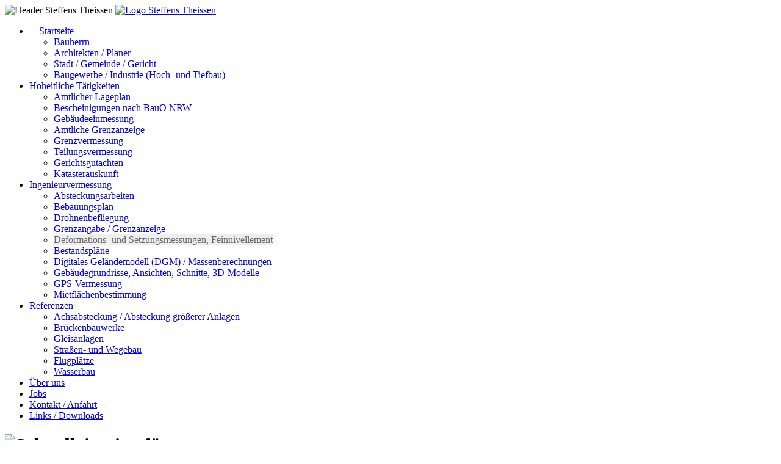

--- FILE ---
content_type: text/html;charset=utf-8
request_url: https://steffens-vermessung.de/deformationsmessungen.cfm
body_size: 4580
content:


<!DOCTYPE html PUBLIC "-//W3C//DTD XHTML 1.0 Transitional//EN" "http://www.w3.org/TR/xhtml1/DTD/xhtml1-transitional.dtd">

<html xmlns="http://www.w3.org/1999/xhtml">

<head>

  	

    	<base href="https://steffens-vermessung.de:443/" />

    	

	<meta http-equiv="Content-Type" content="text/html; charset=UTF-8" />

	<title>Ingenieurvermessung| Deformations- und Setzungsmessungen, Feinnivellement | Vermessungsb&uuml;ro Steffens Theissen Aachen</title>

	<meta http-equiv="Content-Language" content="DE" />

	<meta name="Description" content="Für die Kontrolle und Darstellung von Deformationen an Bauwerken (z.B. Brücken, Tunnel) können aus dreidimensionalen Messdaten mögliche Bewegungen aufgemessener Punkte dokumentiert werden."/>

	<meta name="Keywords" content="Deformationsmessung, Setzungsmessung, Feinnivellement, Nivellement, Präzisionsnivellement, Gebäude, Bauwerke, Brücke, Talsperre, Tunnel, Bewegung, 
Bewegungen, Beweissicherung, Hangrutschung, Nullmessung, Folgemessung, Leitliniennivellement, Leitnivellement
Deformationsmessung, Setzungsmessung, Feinnivellement, Nivellement, Präzisionsnivellement, Gebäude, Bauwerke, Brücke, Talsperre, Tunnel, Bewegung, 
Bewegungen, Beweissicherung, Hangrutschung, Nullmessung, Folgemessung, Leitliniennivellement, Leitnivellement
" />

	<meta name="language" content="DE" />

	<meta name="copyright" content="" />

	<meta name="robots" content="INDEX, FOLLOW" />

	<meta name="revisit-after" content="30 days" />

	<meta name="document-class" content="Living Document" />

	<meta name="author" content="" />

	<meta name="Reply-to" content="" />

	<meta name="Publisher" content="" />

	<meta name="Publisher-Email" content="" />

	<link href="css/styles.css" media="screen" rel="stylesheet" type="text/css" />

	<link href="css/text.css" media="screen" rel="stylesheet" type="text/css" />

	<link href="css/navi.css" media="screen" rel="stylesheet" type="text/css" />

	<link href="css/formulare.css" media="screen" rel="stylesheet" type="text/css" />

	<link href="css/print.css" media="print" rel="stylesheet" type="text/css" />

	<link rel="shortcut icon" href="favicon.ico" />

    <script type="text/javascript" src="js/jquery-1.4.2.min.js"></script>

    <script type="text/javascript" src="js/slimbox2.js"></script>

    <script type="text/javascript" src="js/core.js"></script>

    <link rel="stylesheet" href="css/slimbox2.css" type="text/css" media="screen" />

	

	<style type="text/css">

	    img, div { behavior: url(iepngfix.htc) }

    </style>

    <script type="text/javascript" src="iepngfix_tilebg.js"></script>



    <!--[if lt IE 7]>

		<link rel="stylesheet" media="screen" href="css/styles_ie6.css" type="text/css" />

	<![endif]-->



</head>





	<body>





<div><img id="background" src="img/background.jpg" alt="" title="" /></div>



<div id="wrapper">

	<div id="bg_top"></div>

	<div id="bg_middle">

		<div id="header">

			<img id="headerImg" src="img/header/header31.jpg" width="764" height="221" alt="Header Steffens Theissen" title="Header Steffens Theissen" />

            <a href="https://www.steffens-theissen.de" target="_self" title="Logo Steffens Theissen"><img class="logo" src="img/logo.jpg" width="229" height="221" alt="Logo Steffens Theissen" title="Logo Steffens Theissen" border="0" /></a>

		</div>


        <div class="menu">
            <ul>
            
                <li>
                    <a class="navi_inactive" href="index.cfm" title="Startseite" style="padding: 3px 15px 3px 16px;">Startseite<!--[if gte IE 7]><!--></a><!--<![endif]-->
                    <!--[if lte IE 6]><table><tr><td><![endif]-->
                    
                        <ul class="dropdown">
                            
                                <li><a style="width: 250px;" href="bauherr.cfm" title="Bauherrn">Bauherrn</a></li>
                            
                                <li><a style="width: 250px;" href="architekt.cfm" title="Architekten / Planer">Architekten / Planer</a></li>
                            
                                <li><a style="width: 250px;" href="stadt.cfm" title="Stadt / Gemeinde / Gericht">Stadt / Gemeinde / Gericht</a></li>
                            
                                <li><a style="width: 250px;" href="baugewerbe.cfm" title="Baugewerbe / Industrie (Hoch- und Tiefbau)">Baugewerbe / Industrie (Hoch- und Tiefbau)</a></li>
                            
                        </ul>
                    
                    <!--[if lte IE 6]></td></tr></table></a><![endif]-->
                </li>
            
                <li>
                    <a class="navi_inactive" href="hoheitliche_taetigkeiten.cfm" title="Hoheitliche Tätigkeiten">Hoheitliche Tätigkeiten<!--[if gte IE 7]><!--></a><!--<![endif]-->
                    <!--[if lte IE 6]><table><tr><td><![endif]-->
                    
                        <ul class="dropdown">
                            
                                <li><a style="width: 250px;" href="amtlicher_lageplan.cfm" title="Amtlicher Lageplan">Amtlicher Lageplan</a></li>
                            
                                <li><a style="width: 250px;" href="bescheinigungen.cfm" title="Bescheinigungen nach BauO NRW">Bescheinigungen nach BauO NRW</a></li>
                            
                                <li><a style="width: 250px;" href="gebauedeeinmessung.cfm" title="Gebäudeeinmessung">Gebäudeeinmessung</a></li>
                            
                                <li><a style="width: 250px;" href="amtliche_grenzanzeige.cfm" title="Amtliche Grenzanzeige">Amtliche Grenzanzeige</a></li>
                            
                                <li><a style="width: 250px;" href="grenzvermessung.cfm" title="Grenzvermessung">Grenzvermessung</a></li>
                            
                                <li><a style="width: 250px;" href="teilungsvermessung.cfm" title="Teilungsvermessung">Teilungsvermessung</a></li>
                            
                                <li><a style="width: 250px;" href="gerichtsgutachten.cfm" title="Gerichtsgutachten">Gerichtsgutachten</a></li>
                            
                                <li><a style="width: 250px;" href="katasterauskunft.cfm" title="Katasterauskunft">Katasterauskunft</a></li>
                            
                        </ul>
                    
                    <!--[if lte IE 6]></td></tr></table></a><![endif]-->
                </li>
            
                <li>
                    <a class="navi_active" href="ingenieurvermessung.cfm" title="Ingenieurvermessung">Ingenieurvermessung<!--[if gte IE 7]><!--></a><!--<![endif]-->
                    <!--[if lte IE 6]><table><tr><td><![endif]-->
                    
                        <ul class="dropdown">
                            
                                <li><a style="width: 250px;" href="absteckungsarbeiten.cfm" title="Absteckungsarbeiten">Absteckungsarbeiten</a></li>
                            
                                <li><a style="width: 250px;" href="bebauungsplan.cfm" title="Bebauungsplan">Bebauungsplan</a></li>
                            
                                <li><a style="width: 250px;" href="drohnenbefliegung.cfm" title="Drohnenbefliegung">Drohnenbefliegung</a></li>
                            
                                <li><a style="width: 250px;" href="grenzangabe_grenzanzeige.cfm" title="Grenzangabe / Grenzanzeige">Grenzangabe / Grenzanzeige</a></li>
                            
                                <li><a style="width: 250px; color: #666; background: #eee" href="deformationsmessungen.cfm" title="Deformations- und Setzungsmessungen, Feinnivellement">Deformations- und Setzungsmessungen, Feinnivellement</a></li>
                            
                                <li><a style="width: 250px;" href="bestandsplaene.cfm" title="Bestandspläne">Bestandspläne</a></li>
                            
                                <li><a style="width: 250px;" href="digitales_gelaendemodell.cfm" title="Digitales Geländemodell (DGM) / Massenberechnungen
">Digitales Geländemodell (DGM) / Massenberechnungen
</a></li>
                            
                                <li><a style="width: 250px;" href="gebaeudegrundrisse.cfm" title="Gebäudegrundrisse, Ansichten, Schnitte, 3D-Modelle">Gebäudegrundrisse, Ansichten, Schnitte, 3D-Modelle</a></li>
                            
                                <li><a style="width: 250px;" href="gps_vermessung.cfm" title="GPS-Vermessung">GPS-Vermessung</a></li>
                            
                                <li><a style="width: 250px;" href="mietflaechenbestimmung.cfm" title="Mietflächenbestimmung">Mietflächenbestimmung</a></li>
                            
                        </ul>
                    
                    <!--[if lte IE 6]></td></tr></table></a><![endif]-->
                </li>
            
                <li>
                    <a class="navi_inactive" href="referenzen.cfm" title="Referenzen">Referenzen<!--[if gte IE 7]><!--></a><!--<![endif]-->
                    <!--[if lte IE 6]><table><tr><td><![endif]-->
                    
                        <ul class="dropdown">
                            
                                <li><a style="width: 250px;" href="achsabsteckung.cfm" title="Achsabsteckung / Absteckung gr&ouml;&szlig;erer Anlagen">Achsabsteckung / Absteckung gr&ouml;&szlig;erer Anlagen</a></li>
                            
                                <li><a style="width: 250px;" href="brueckenbauwerke.cfm" title="Br&uuml;ckenbauwerke">Br&uuml;ckenbauwerke</a></li>
                            
                                <li><a style="width: 250px;" href="gleisanlagen.cfm" title="Gleisanlagen">Gleisanlagen</a></li>
                            
                                <li><a style="width: 250px;" href="strassen_wegebau.cfm" title="Stra&szlig;en- und Wegebau">Stra&szlig;en- und Wegebau</a></li>
                            
                                <li><a style="width: 250px;" href="flugplaetze.cfm" title="Flugpl&auml;tze">Flugpl&auml;tze</a></li>
                            
                                <li><a style="width: 250px;" href="wasserbau.cfm" title="Wasserbau">Wasserbau</a></li>
                            
                        </ul>
                    
                    <!--[if lte IE 6]></td></tr></table></a><![endif]-->
                </li>
            
                <li>
                    <a class="navi_inactive" href="ueber_uns.cfm" title="Über uns">Über uns<!--[if gte IE 7]><!--></a><!--<![endif]-->
                    <!--[if lte IE 6]><table><tr><td><![endif]-->
                    
                    <!--[if lte IE 6]></td></tr></table></a><![endif]-->
                </li>
            
                <li>
                    <a class="navi_inactive" href="jobs.cfm" title="Jobs">Jobs<!--[if gte IE 7]><!--></a><!--<![endif]-->
                    <!--[if lte IE 6]><table><tr><td><![endif]-->
                    
                    <!--[if lte IE 6]></td></tr></table></a><![endif]-->
                </li>
            
                <li>
                    <a class="navi_inactive" href="kontakt.cfm" title="Kontakt / Anfahrt">Kontakt / Anfahrt<!--[if gte IE 7]><!--></a><!--<![endif]-->
                    <!--[if lte IE 6]><table><tr><td><![endif]-->
                    
                    <!--[if lte IE 6]></td></tr></table></a><![endif]-->
                </li>
            
                <li>
                    <a class="navi_inactive" href="download.cfm" title="Links / Downloads">Links / Downloads<!--[if gte IE 7]><!--></a><!--<![endif]-->
                    <!--[if lte IE 6]><table><tr><td><![endif]-->
                    
                    <!--[if lte IE 6]></td></tr></table></a><![endif]-->
                </li>
            
            </ul>
        </div>
	

		<div id="content">

			<div id="content_left">

<h1 style="margin-bottom: 0px;"><img src="img/schnelleinsteiger.jpg" width="249" height="45" alt="Schnelleinstieg f&uuml;r ..." title="Schnelleinstieg f&uuml;r ..." border="0" /></h1>


        <a href="bauherr.cfm/kat/bauherr" target="_self" title="Alle Themen die f&uuml;r Bauherrn wichtig sind..." onmouseover="document.getElementById('picBauherr').src='img/bauherrn_over.jpg'" onmouseout="document.getElementById('picBauherr').src='img/bauherrn.jpg'"><img id="picBauherr" src="img/bauherrn.jpg" width="249" height="110" alt="Alle Themen die f&uuml;r Bauherrn wichtig sind..." title="Alle Themen die f&uuml;r Bauherrn wichtig sind..." border="0" /></a>
        <div class="clearLeftSide" style="height: 5px; background: #d4d5da; margin: 0"></div>
        <a href="architekt.cfm/kat/architekt" target="_self" title="Unsere Leistungen f&uuml;r Architekten..." onmouseover="document.getElementById('picArchitekten').src='img/architekten_over.jpg'" onmouseout="document.getElementById('picArchitekten').src='img/architekten.jpg'"><img id="picArchitekten" src="img/architekten.jpg" width="249" height="110" alt="Unsere Leistungen f&uuml;r Architekten..." title="Unsere Leistungen f&uuml;r Architekten..." border="0" /></a>
        <div class="clearLeftSide" style="height: 5px; background: #d4d5da; margin: 0"></div>
        <a href="stadt.cfm/kat/stadt" target="_self" title="Alles f&uuml;r &ouml;ffentliche Einrichtungen wie Stadt / Gemeinde / Gericht" onmouseover="document.getElementById('picGemeinde').src='img/gemeinde_over.jpg'" onmouseout="document.getElementById('picGemeinde').src='img/gemeinde.jpg'"><img id="picGemeinde" src="img/gemeinde.jpg" alt="Alles f&uuml;r &ouml;ffentliche Einrichtungen wie Stadt / Gemeinde / Gericht" width="249" height="110" title="Alles f&uuml;r &ouml;ffentliche Einrichtungen wie Stadt / Gemeinde / Gericht" border="0" /></a>
        <div class="clearLeftSide" style="height: 5px; background: #d4d5da; margin: 0"></div>
        <a href="baugewerbe.cfm/kat/baugewerbe" target="_self" title="Ma&szlig;geschneiderte Leistungen f&uuml;r Baugewerbe / Industrie (Hoch- und Tiefbau)" onmouseover="document.getElementById('picBaugewerbe').src='img/baugewerbe_over.jpg'" onmouseout="document.getElementById('picBaugewerbe').src='img/baugewerbe.jpg'"><img id="picBaugewerbe" src="img/baugewerbe.jpg" alt="Ma&szlig;geschneiderte Leistungen f&uuml;r Baugewerbe / Industrie (Hoch- und Tiefbau)" width="249" height="110" title="Ma&szlig;geschneiderte Leistungen f&uuml;r Baugewerbe / Industrie (Hoch- und Tiefbau)" border="0" /></a>
	

<p style="padding: 20px 30px 0 30px;">
    &Ouml;ffentlich bestellter Vermessungsingenieur<br />
    <strong>Dipl.-Ing. Bj&ouml;rn Steffens</strong><br /><br />
    
    Eupener Stra&szlig;e 4<br />
    52066 Aachen<br /><br />
    Telefon:  0241 / 60 91 0 - 0 <br />
    Telefax:  0241 / 60 91 0 - 22<br /><br />
    E-Mail: <br /><a href="mailto:info@steffens-vermessung.de" title="info@steffens-vermessung.de" target="_blank">info@steffens-vermessung.de</a><br />
</p>
</div>

	

			<div id="content_main">

    			<h1><a href="ingenieurvermessung.cfm" title="Ingenieurvermessung">Ingenieurvermessung</a>&nbsp;&nbsp;|&nbsp;&nbsp;Deformations- und Setzungsmessungen, Feinnivellement</h1>

<h2>Deformationsmessungen</h2>
<a href='bilder/gross/talsperre02.jpg' rel='lightbox' title='Talsperre'><img class='picLeft' src='bilder/talsperre02.jpg' border='0' title='Talsperre' alt='Talsperre' /></a>
<p>F&uuml;r die Analyse und Veranschaulichung von Deformationen an Bauwerken k&ouml;nnen aus dreidimensionalen Messdaten Oberfl&auml;chenmodelle berechnet werden. Die ben&ouml;tigten Daten werden durch photogrammetrische Stereoauswertung, tachymetrische Punktmessungen oder mit einem Laserscanner erfasst. Aus dem so gewonnenen digitalen Oberfl&auml;chenmodell k&ouml;nnen Profile und H&ouml;henschichtlinien abgeleitet werden und m&ouml;gliche Bewegungen aufgemessener Punkte dokumentiert werden.</p>
<p>Bei vielen Baustellen m&uuml;ssen daher von Anfang an Sicherungsma&szlig;nahmen eingeplant werden (z.B. Br&uuml;cken, Tunnel), um eine Gef&auml;hrdung des neuen Bauwerks zu minimieren.</p>
<p>Teurer als Sch&auml;den am neuen Bauwerk k&ouml;nnen Forderungen wegen Sch&auml;den an benachbarten Bauwerken werden. F&uuml;r einen Bauherren ist es deshalb wichtig, bereits vor Baubeginn den Zustand von benachbarten Bauten festzustellen und zu dokumentieren. Dazu geh&ouml;ren, von neutraler Seite erstellte, beweissichernde Aufnahmen &uuml;ber existierende Geb&auml;udesch&auml;den (Rissaufnahmen). Mit einer Nullmessung vor Baubeginn kann sp&auml;ter jederzeit mit Hilfe einer Vergleichsmessung nachgewiesen werden, ob und wie viel sich ein Bauwerk in Lage und H&ouml;he verschoben hat.</p>
<p>Die Entscheidung, welche Messinstrumente eingesetzt und wie die Messintervalle gew&auml;hlt werden m&uuml;ssen, h&auml;ngt dabei von vielen Faktoren ab und muss f&uuml;r den Einzelfall festgelegt werden.</p>
<p>Typische Einsatzgebiete von Deformationsmessungen sind die Kontrolle von D&auml;mmen und Talsperren, Spundw&auml;nden, Schlitzw&auml;nden, Geb&auml;ude, Gleise, Masten und T&uuml;rme, Langzeit&uuml;berwachung von Br&uuml;cken, abrutschgef&auml;hrdete H&auml;nge und B&ouml;schungen und Tunnelbauten.</p>
<hr class="subline" />
<h2>Setzungsmessungen</h2>
<a href='bilder/gross/talsperre01.jpg' rel='lightbox' title='Talsperre'><img class='picRight' src='bilder/talsperre01.jpg' border='0' title='Talsperre' alt='Talsperre' /></a>
<p>Mit Hilfe von Setzungsmessungen werden gef&auml;hrdete Objekte &uuml;berwacht (z.B. Br&uuml;cken und Talsperren). Durch Pr&auml;zisionsnivellement werden definierte H&ouml;henpunkte am Objekt in bestimmten Abst&auml;nden kontrolliert. Die Ablesung und Speicherung der Messwerte erfolgt digital mit Hilfe von Strichcodes und registrierenden Nivellieren. Ablese oder Schreibfehler geh&ouml;ren daher der Vergangenheit an.</p>
<p>Die dabei erreichbare Genauigkeit zwischen benachbarten H&ouml;henpunkten kann je nach Erfordernis und &auml;u&szlig;eren Bedingungen sehr hoch sein. Diese richtet sich haupts&auml;chlich nach dem eingesetzten Instrumentarium (Invarlatten) und kann besser als 0,1 mm sein. Um H&ouml;henverschiebungen des gesamten Objekts festzustellen, k&ouml;nnen die Messungen auch mittels Liniennivellements an Fixpunkte au&szlig;erhalb des gef&auml;hrdeten Bereichs angeschlossen werden.</p>
<p>Setzungsmessungen sind reine H&ouml;henmessungen. Es werden keine Lagedeformationen bestimmt.</p>
<hr class="subline" />
<h2>Feinnivellement (Pr&auml;zisionsnivellement)</h2>
<p>Zur hochgenauen H&ouml;hen&uuml;bertragung im Submilimeterbereich wird eine spezielle Ausr&uuml;stung ben&ouml;tigt und bestimmte Messverfahren angewendet. Dies ist z.B. bei der Bestimmung der Landesh&ouml;henfestpunkte der Fall.<br /><br /></p>
<a href='bilder/gross/latte_auf_hp.jpg' rel='lightbox-feinnivellement' title='Latte auf HP'><img class='picLeft' src='bilder/latte_auf_hp.jpg' border='0' title='Latte auf HP' alt='Latte auf HP' /></a> <a href='bilder/gross/lattenfuss.jpg' rel='lightbox-feinnivellement' title='Lattenfu&szlig;'><img class='picLeft' src='bilder/lattenfuss.jpg' border='0' title='Lattenfu&szlig;' alt='Lattenfu&szlig;' /></a> <a href='bilder/gross/feinnivellement.jpg' rel='lightbox-feinnivellement' title='Feinnivellement'><img class='picLeft' src='bilder/feinnivellement.jpg' border='0' title='Feinnivellement' alt='Feinnivellement' style='margin-right: 0px;' /></a> 

			</div>

		 </div> 

	</div> 

	<div id="bg_bottom" style="margin-top:-10px"></div>

	<div id="footer"><a name="formular"></a>

    	<div id="footer_navi">

        	<a href="impressum.cfm" title="Impressum" target="_self">Impressum</a> | <a href="datenschutz.cfm" title="Impressum" target="_self">Datenschutzerklärung</a> | <a href="sitemap.cfm" title="Sitemap" target="_self">Sitemap</a>

        </div>

    	<div id="rheinline">

            <a href="http://www.rheinline.de/" target="_blank" title="rheinline - agentur f&uuml;r digitale medien, bonn">rheinline - agentur f&uuml;r digitale medien, bonn</a> ::: 

            <a href="http://www.rheinline.de/webdesign.cfm" title="rheinline - webdesign" target="_blank">webdesign</a>, 

            <a href="http://www.rheinline.de/programmierung.cfm" title="rheinline - programmierung" target="_blank">programmierung</a>, 

            <a href="http://www.rheinline.de/webhosting.cfm" title="rheinline - webhosting" target="_blank">webhosting</a>

    	</div>

    </div>

</div>

</body>

</html>